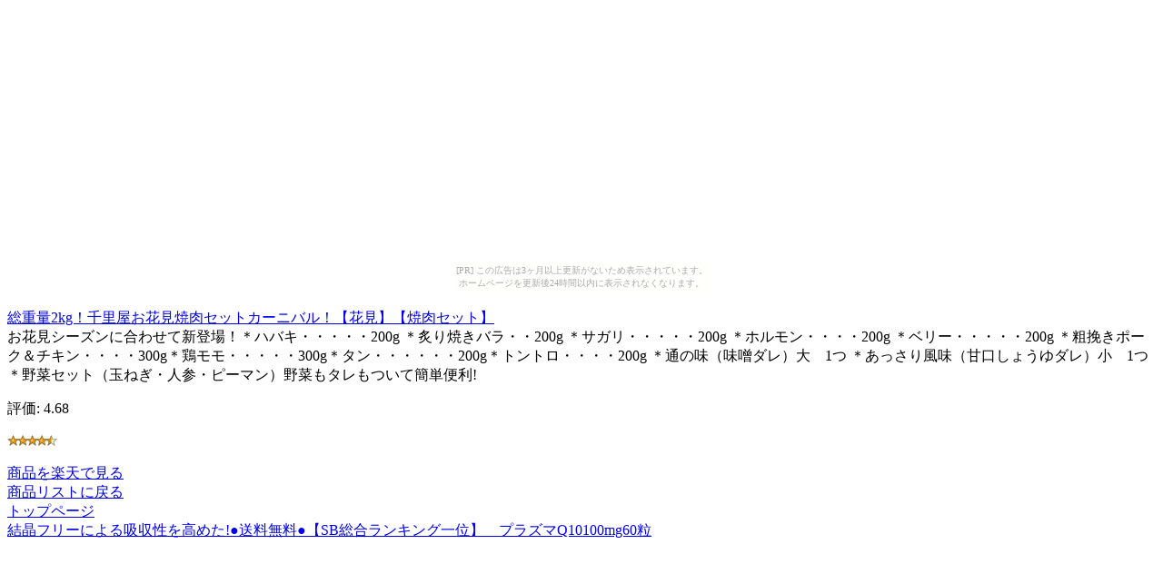

--- FILE ---
content_type: text/html
request_url: http://bargainwater.kasabuta.net/22717db41feca533263134125f8f0633/fb3b5976fbbb4956c0ab15de6e3296c7.html
body_size: 1581
content:
<?xml version="1.0" encoding="UTF-8"?>
<!DOCTYPE html PUBLIC "-//WAPFORUM//DTD XHTML Mobile 1.0//EN"
	"http://www.wapforum.org/DTD/xhtml-mobile10.dtd" >

<html xmlns="http://www.w3.org/1999/xhtml">
<head>
<meta http-equiv="content-type" content="application/xhtml+xml; charset=UTF-8" />
<link rel="alternate" type="application/rss+xml" title="ROR" href="/sitemap.xml" />
<meta name="verify-v1" content="Srb6P1v4SOsRXdQqdbFJBIYTpSegHWCJ/+j3TYS4MWs=" />
<meta name="description" content="総重量2kg！千里屋お花見焼肉セットカーニバル！【花見】【焼肉セット】" />
<meta name="keywords" content="ショッピング,お花見" />
<title>総重量2kg！千里屋お花見焼肉セットカーニバル！【花見】【焼肉セット】</title>
</head>
<body><script type="text/javascript" charset="utf-8" src="//asumi.shinobi.jp/encount"></script><div style="text-align: center;"><div style="display: inline-block; position: relative; z-index: 9999;"><script type="text/javascript" charset="utf-8" src="//asumi.shinobi.jp/fire?f=435"></script><script type="text/javascript" charset="utf-8" src="/__sys__inactive_message.js"></script></div></div>
<div>
<div>
<a href="http://www.visadebitcards.net/red.php?q=http://hb.afl.rakuten.co.jp/hgc/060b10e3.b1e9d36b.060b10e4.57cd3174/?pc=http%3A%2F%2Fitem.rakuten.co.jp%2Fsenriya%2F5010%2F&amp;m=http%3A%2F%2Fm.rakuten.co.jp%2Fsenriya%2Fi%2F10000722%2F"><img src="http://thumbnail.image.rakuten.co.jp/@0_gold/senriya/item/5010.jpg?_ex=64x64" alt="総重量2kg！千里屋お花見焼肉セットカーニバル！【花見】【焼肉セット】" /><br />総重量2kg！千里屋お花見焼肉セットカーニバル！【花見】【焼肉セット】</a>
</div>
<div>
お花見シーズンに合わせて新登場！＊ハバキ・・・・・200g ＊炙り焼きバラ・・200g ＊サガリ・・・・・200g ＊ホルモン・・・・200g ＊ベリー・・・・・200g ＊粗挽きポーク＆チキン・・・・300g＊鶏モモ・・・・・300g＊タン・・・・・・200g＊トントロ・・・・200g ＊通の味（味噌ダレ）大　1つ ＊あっさり風味（甘口しょうゆダレ）小　1つ＊野菜セット（玉ねぎ・人参・ピーマン）野菜もタレもついて簡単便利!
</div>
<div>
<p>評価:&nbsp;4.68</p>
<p><img src="../image/stars-4-5.gif" alt="star4.5" /></p>
</div>
<div>
</div>
<div><a href="http://www.visadebitcards.net/red.php?q=http://hb.afl.rakuten.co.jp/hgc/060b10e3.b1e9d36b.060b10e4.57cd3174/?pc=http%3A%2F%2Fitem.rakuten.co.jp%2Fsenriya%2F5010%2F&amp;m=http%3A%2F%2Fm.rakuten.co.jp%2Fsenriya%2Fi%2F10000722%2F">商品を楽天で見る</a>
</div>
<div><a href="./">商品リストに戻る</a>
</div>
<div><a href="../">トップページ</a>
</div>
<div><a href="http://015.syuriken.jp/%E3%83%97%E3%83%A9%E3%82%BA%E3%83%9E/%E7%B5%90%E6%99%B6%E3%83%95%E3%83%AA%E3%83%BC%E3%81%AB%E3%82%88%E3%82%8B%E5%90%B8%E5%8F%8E%E6%80%A7%E3%82%92%E9%AB%98%E3%82%81%E3%81%9F.html">結晶フリーによる吸収性を高めた!●送料無料●【SB総合ランキング一位】　プラズマQ10100mg60粒</a></div>
</div>
<div style="text-align: center;"><div style="display: inline-block; position: relative; z-index: 9999;"><script type="text/javascript" charset="utf-8" src="//asumi.shinobi.jp/fire?f=434"></script></div></div></body>
</html>


--- FILE ---
content_type: text/javascript;charset=UTF-8
request_url: https://s-rtb.send.microad.jp/ad?spot=5f0305ea5c3c153b5a1187eb69a58235&cb=microadCompass.AdRequestor.callback&url=http%3A%2F%2Fbargainwater.kasabuta.net%2F22717db41feca533263134125f8f0633%2Ffb3b5976fbbb4956c0ab15de6e3296c7.html&vo=true&mimes=%5B100%2C300%2C301%2C302%5D&cbt=cebbd2f2c8b750019bd7ea33e2&pa=false&ar=false&ver=%5B%22compass.js.v1.20.1%22%5D
body_size: 161
content:
microadCompass.AdRequestor.callback({"spot":"5f0305ea5c3c153b5a1187eb69a58235","sequence":"2","impression_id":"8356110194377673609"})

--- FILE ---
content_type: text/javascript; charset=utf-8
request_url: https://spnativeapi-tls.i-mobile.co.jp/api/ad_spot.ashx?partnerId=3461&mediaId=88146&spotId=232163&asn=1&num=7&callback=imobile_jsonp_callback_d7604ff67660&tagv=1.2.45&referer=http://bargainwater.kasabuta.net/22717db41feca533263134125f8f0633/fb3b5976fbbb4956c0ab15de6e3296c7.html
body_size: -8
content:
imobile_jsonp_callback_d7604ff67660({"result":{"code":3,"message":"Ad not found"},"spotInfo":{},"ads":[]})

--- FILE ---
content_type: text/javascript; charset=utf-8
request_url: https://spnativeapi-tls.i-mobile.co.jp/api/ad_spot.ashx?partnerId=3461&mediaId=88146&spotId=232163&asn=2&num=7&callback=imobile_jsonp_callback_38d216f333f2&tagv=1.2.45&referer=http://bargainwater.kasabuta.net/22717db41feca533263134125f8f0633/fb3b5976fbbb4956c0ab15de6e3296c7.html
body_size: -5
content:
imobile_jsonp_callback_38d216f333f2({"result":{"code":3,"message":"Ad not found"},"spotInfo":{},"ads":[]})